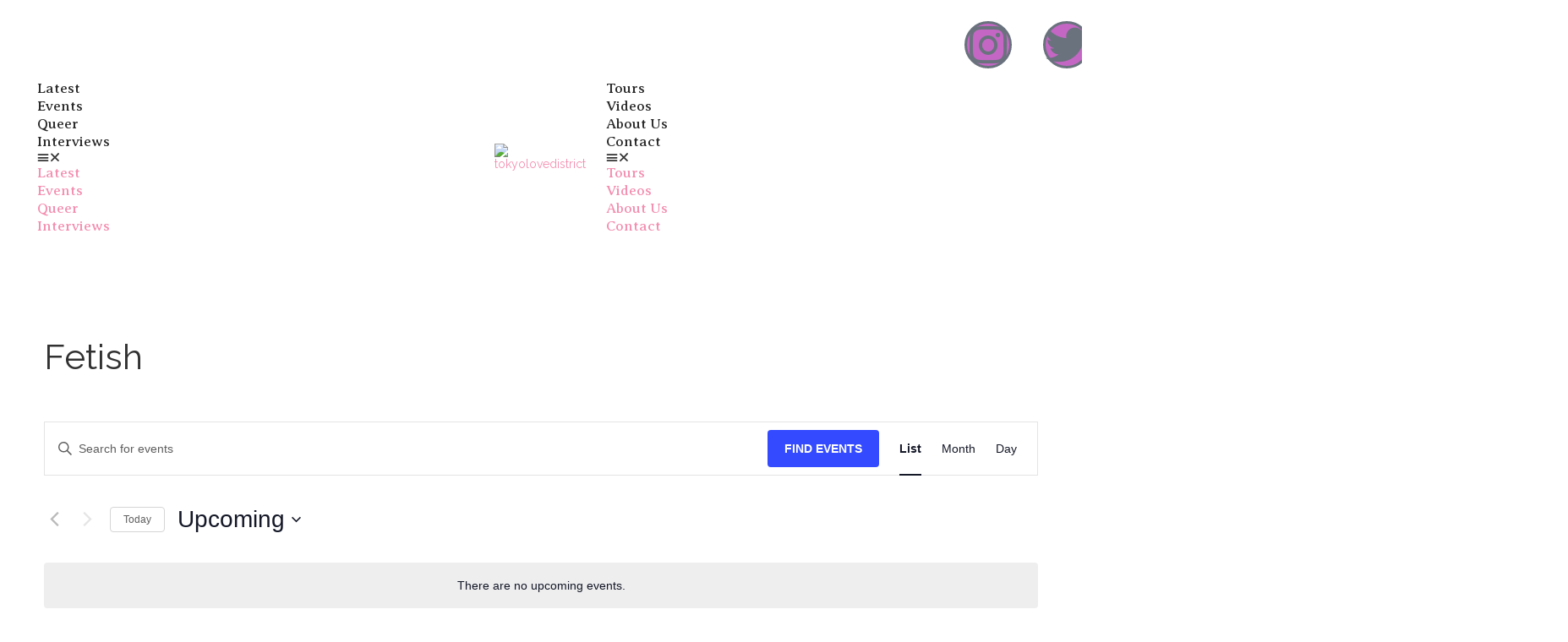

--- FILE ---
content_type: text/css
request_url: https://tokyolovedistrict.com/wp-content/uploads/elementor/css/post-1826.css?ver=1726024327
body_size: 1699
content:
.elementor-1826 .elementor-element.elementor-element-b44f281{margin-top:0px;margin-bottom:030px;}.elementor-1826 .elementor-element.elementor-element-f82dca4{--grid-template-columns:repeat(4, auto);--icon-size:12px;--grid-column-gap:10px;}.elementor-1826 .elementor-element.elementor-element-f82dca4 .elementor-widget-container{text-align:center;}.elementor-1826 .elementor-element.elementor-element-f82dca4 .elementor-social-icon{background-color:#C467C4;border-style:solid;}.elementor-1826 .elementor-element.elementor-element-f82dca4 > .elementor-widget-container{margin:5px 0px 0px 0px;}.elementor-widget-button .elementor-button{font-family:var( --e-global-typography-accent-font-family ), Sans-serif;font-weight:var( --e-global-typography-accent-font-weight );background-color:var( --e-global-color-accent );}.elementor-1826 .elementor-element.elementor-element-8611af6 .elementor-button{font-family:"Roboto", Sans-serif;font-weight:500;background-color:#DF62D2;}.elementor-1826 .elementor-element.elementor-element-8611af6 > .elementor-widget-container{margin:0px 0px 0px 0px;}.elementor-1826 .elementor-element.elementor-element-f5b3629 > .elementor-container > .elementor-column > .elementor-widget-wrap{align-content:center;align-items:center;}.elementor-1826 .elementor-element.elementor-element-f5b3629{border-style:none;box-shadow:0px 0px 5px 0px rgba(0, 0, 0, 0) inset;margin-top:-40px;margin-bottom:0px;padding:0px 24px 0px 24px;}.elementor-bc-flex-widget .elementor-1826 .elementor-element.elementor-element-5871106.elementor-column .elementor-widget-wrap{align-items:center;}.elementor-1826 .elementor-element.elementor-element-5871106.elementor-column.elementor-element[data-element_type="column"] > .elementor-widget-wrap.elementor-element-populated{align-content:center;align-items:center;}.elementor-1826 .elementor-element.elementor-element-5871106.elementor-column > .elementor-widget-wrap{justify-content:center;}.elementor-widget-nav-menu .elementor-nav-menu .elementor-item{font-family:var( --e-global-typography-primary-font-family ), Sans-serif;font-weight:var( --e-global-typography-primary-font-weight );}.elementor-widget-nav-menu .elementor-nav-menu--main .elementor-item{color:var( --e-global-color-text );fill:var( --e-global-color-text );}.elementor-widget-nav-menu .elementor-nav-menu--main .elementor-item:hover,
					.elementor-widget-nav-menu .elementor-nav-menu--main .elementor-item.elementor-item-active,
					.elementor-widget-nav-menu .elementor-nav-menu--main .elementor-item.highlighted,
					.elementor-widget-nav-menu .elementor-nav-menu--main .elementor-item:focus{color:var( --e-global-color-accent );fill:var( --e-global-color-accent );}.elementor-widget-nav-menu .elementor-nav-menu--main:not(.e--pointer-framed) .elementor-item:before,
					.elementor-widget-nav-menu .elementor-nav-menu--main:not(.e--pointer-framed) .elementor-item:after{background-color:var( --e-global-color-accent );}.elementor-widget-nav-menu .e--pointer-framed .elementor-item:before,
					.elementor-widget-nav-menu .e--pointer-framed .elementor-item:after{border-color:var( --e-global-color-accent );}.elementor-widget-nav-menu{--e-nav-menu-divider-color:var( --e-global-color-text );}.elementor-widget-nav-menu .elementor-nav-menu--dropdown .elementor-item, .elementor-widget-nav-menu .elementor-nav-menu--dropdown  .elementor-sub-item{font-family:var( --e-global-typography-accent-font-family ), Sans-serif;font-weight:var( --e-global-typography-accent-font-weight );}.elementor-1826 .elementor-element.elementor-element-2695f19 .elementor-menu-toggle{margin:0 auto;}.elementor-1826 .elementor-element.elementor-element-2695f19 .elementor-nav-menu .elementor-item{font-family:"Averia Serif Libre", Sans-serif;font-size:17px;font-weight:400;}.elementor-1826 .elementor-element.elementor-element-2695f19 .elementor-nav-menu--main .elementor-item{color:#2A2A2A;fill:#2A2A2A;}.elementor-1826 .elementor-element.elementor-element-2695f19 .elementor-nav-menu--main .elementor-item:hover,
					.elementor-1826 .elementor-element.elementor-element-2695f19 .elementor-nav-menu--main .elementor-item.elementor-item-active,
					.elementor-1826 .elementor-element.elementor-element-2695f19 .elementor-nav-menu--main .elementor-item.highlighted,
					.elementor-1826 .elementor-element.elementor-element-2695f19 .elementor-nav-menu--main .elementor-item:focus{color:#FF7BEE;fill:#FF7BEE;}.elementor-1826 .elementor-element.elementor-element-2695f19 > .elementor-widget-container{margin:0px 0px 0px 0px;padding:0px 0px 0px 0px;}.elementor-1826 .elementor-element.elementor-element-2695f19{width:var( --container-widget-width, 100% );max-width:100%;--container-widget-width:100%;--container-widget-flex-grow:0;}.elementor-widget-divider{--divider-color:var( --e-global-color-secondary );}.elementor-widget-divider .elementor-divider__text{color:var( --e-global-color-secondary );font-family:var( --e-global-typography-secondary-font-family ), Sans-serif;font-weight:var( --e-global-typography-secondary-font-weight );}.elementor-widget-divider.elementor-view-stacked .elementor-icon{background-color:var( --e-global-color-secondary );}.elementor-widget-divider.elementor-view-framed .elementor-icon, .elementor-widget-divider.elementor-view-default .elementor-icon{color:var( --e-global-color-secondary );border-color:var( --e-global-color-secondary );}.elementor-widget-divider.elementor-view-framed .elementor-icon, .elementor-widget-divider.elementor-view-default .elementor-icon svg{fill:var( --e-global-color-secondary );}.elementor-1826 .elementor-element.elementor-element-3f51fea{--divider-border-style:solid;--divider-color:#000;--divider-border-width:1px;}.elementor-1826 .elementor-element.elementor-element-3f51fea .elementor-divider-separator{width:84%;margin:0 auto;margin-right:0;}.elementor-1826 .elementor-element.elementor-element-3f51fea .elementor-divider{text-align:right;}.elementor-bc-flex-widget .elementor-1826 .elementor-element.elementor-element-8c1ee42.elementor-column .elementor-widget-wrap{align-items:center;}.elementor-1826 .elementor-element.elementor-element-8c1ee42.elementor-column.elementor-element[data-element_type="column"] > .elementor-widget-wrap.elementor-element-populated{align-content:center;align-items:center;}.elementor-1826 .elementor-element.elementor-element-8c1ee42.elementor-column > .elementor-widget-wrap{justify-content:center;}.elementor-widget-image .widget-image-caption{color:var( --e-global-color-text );font-family:var( --e-global-typography-text-font-family ), Sans-serif;font-weight:var( --e-global-typography-text-font-weight );}.elementor-1826 .elementor-element.elementor-element-7a43988{text-align:center;width:var( --container-widget-width, 98.506% );max-width:98.506%;--container-widget-width:98.506%;--container-widget-flex-grow:0;}.elementor-1826 .elementor-element.elementor-element-7a43988 img{width:100%;}.elementor-1826 .elementor-element.elementor-element-7a43988 > .elementor-widget-container{padding:3px 3px 3px 3px;}.elementor-bc-flex-widget .elementor-1826 .elementor-element.elementor-element-27ab0c3.elementor-column .elementor-widget-wrap{align-items:center;}.elementor-1826 .elementor-element.elementor-element-27ab0c3.elementor-column.elementor-element[data-element_type="column"] > .elementor-widget-wrap.elementor-element-populated{align-content:center;align-items:center;}.elementor-1826 .elementor-element.elementor-element-27ab0c3.elementor-column > .elementor-widget-wrap{justify-content:center;}.elementor-1826 .elementor-element.elementor-element-b842424 .elementor-menu-toggle{margin:0 auto;}.elementor-1826 .elementor-element.elementor-element-b842424 .elementor-nav-menu .elementor-item{font-family:"Averia Serif Libre", Sans-serif;font-size:17px;font-weight:400;}.elementor-1826 .elementor-element.elementor-element-b842424 .elementor-nav-menu--main .elementor-item{color:#2A2A2A;fill:#2A2A2A;}.elementor-1826 .elementor-element.elementor-element-b842424 .elementor-nav-menu--main .elementor-item:hover,
					.elementor-1826 .elementor-element.elementor-element-b842424 .elementor-nav-menu--main .elementor-item.elementor-item-active,
					.elementor-1826 .elementor-element.elementor-element-b842424 .elementor-nav-menu--main .elementor-item.highlighted,
					.elementor-1826 .elementor-element.elementor-element-b842424 .elementor-nav-menu--main .elementor-item:focus{color:#FF7BEE;fill:#FF7BEE;}.elementor-1826 .elementor-element.elementor-element-b842424 > .elementor-widget-container{padding:0px 0px 0px 0px;}.elementor-1826 .elementor-element.elementor-element-b842424{width:var( --container-widget-width, 97.505% );max-width:97.505%;--container-widget-width:97.505%;--container-widget-flex-grow:0;}.elementor-1826 .elementor-element.elementor-element-2d74ea6{--divider-border-style:solid;--divider-color:#000;--divider-border-width:1px;}.elementor-1826 .elementor-element.elementor-element-2d74ea6 .elementor-divider-separator{width:84%;margin:0 auto;margin-left:0;}.elementor-1826 .elementor-element.elementor-element-2d74ea6 .elementor-divider{text-align:left;}.elementor-1826 .elementor-element.elementor-element-266b669:not(.elementor-motion-effects-element-type-background), .elementor-1826 .elementor-element.elementor-element-266b669 > .elementor-motion-effects-container > .elementor-motion-effects-layer{background-color:#000000;}.elementor-1826 .elementor-element.elementor-element-266b669{box-shadow:0px 0px 6px 0px rgba(0, 0, 0, 0.23);transition:background 0.3s, border 0.3s, border-radius 0.3s, box-shadow 0.3s;}.elementor-1826 .elementor-element.elementor-element-266b669 > .elementor-background-overlay{transition:background 0.3s, border-radius 0.3s, opacity 0.3s;}.elementor-bc-flex-widget .elementor-1826 .elementor-element.elementor-element-d726100.elementor-column .elementor-widget-wrap{align-items:center;}.elementor-1826 .elementor-element.elementor-element-d726100.elementor-column.elementor-element[data-element_type="column"] > .elementor-widget-wrap.elementor-element-populated{align-content:center;align-items:center;}.elementor-1826 .elementor-element.elementor-element-d726100 > .elementor-element-populated{padding:0px 0px 0px 0px;}.elementor-1826 .elementor-element.elementor-element-49465b1{text-align:center;width:var( --container-widget-width, 98.506% );max-width:98.506%;--container-widget-width:98.506%;--container-widget-flex-grow:0;}.elementor-1826 .elementor-element.elementor-element-49465b1 img{width:100%;}.elementor-1826 .elementor-element.elementor-element-49465b1 > .elementor-widget-container{padding:3px 3px 3px 3px;}.elementor-bc-flex-widget .elementor-1826 .elementor-element.elementor-element-d2b9411.elementor-column .elementor-widget-wrap{align-items:center;}.elementor-1826 .elementor-element.elementor-element-d2b9411.elementor-column.elementor-element[data-element_type="column"] > .elementor-widget-wrap.elementor-element-populated{align-content:center;align-items:center;}.elementor-1826 .elementor-element.elementor-element-dd04385 .elementor-menu-toggle{margin-left:auto;background-color:#E253D0;}.elementor-1826 .elementor-element.elementor-element-dd04385 .elementor-nav-menu .elementor-item{font-family:"Averia Serif Libre", Sans-serif;font-size:17px;font-weight:400;}.elementor-1826 .elementor-element.elementor-element-dd04385 .elementor-nav-menu--main .elementor-item{color:#FFFFFF;fill:#FFFFFF;padding-left:13px;padding-right:13px;padding-top:3px;padding-bottom:3px;}.elementor-1826 .elementor-element.elementor-element-dd04385 .elementor-nav-menu--main .elementor-item:hover,
					.elementor-1826 .elementor-element.elementor-element-dd04385 .elementor-nav-menu--main .elementor-item.elementor-item-active,
					.elementor-1826 .elementor-element.elementor-element-dd04385 .elementor-nav-menu--main .elementor-item.highlighted,
					.elementor-1826 .elementor-element.elementor-element-dd04385 .elementor-nav-menu--main .elementor-item:focus{color:#FF7BEE;fill:#FF7BEE;}.elementor-1826 .elementor-element.elementor-element-dd04385{--e-nav-menu-horizontal-menu-item-margin:calc( 3px / 2 );width:var( --container-widget-width, 108.552% );max-width:108.552%;--container-widget-width:108.552%;--container-widget-flex-grow:0;}.elementor-1826 .elementor-element.elementor-element-dd04385 .elementor-nav-menu--main:not(.elementor-nav-menu--layout-horizontal) .elementor-nav-menu > li:not(:last-child){margin-bottom:3px;}.elementor-1826 .elementor-element.elementor-element-dd04385 .elementor-nav-menu--dropdown a:hover,
					.elementor-1826 .elementor-element.elementor-element-dd04385 .elementor-nav-menu--dropdown a.elementor-item-active,
					.elementor-1826 .elementor-element.elementor-element-dd04385 .elementor-nav-menu--dropdown a.highlighted{background-color:#FF7BEE8C;}.elementor-1826 .elementor-element.elementor-element-dd04385 div.elementor-menu-toggle{color:#FFFDFC;}.elementor-1826 .elementor-element.elementor-element-dd04385 div.elementor-menu-toggle svg{fill:#FFFDFC;}.elementor-1826 .elementor-element.elementor-element-dd04385 > .elementor-widget-container{padding:9px 0px 0px 0px;border-style:none;}.elementor-theme-builder-content-area{height:400px;}.elementor-location-header:before, .elementor-location-footer:before{content:"";display:table;clear:both;}@media(min-width:768px){.elementor-1826 .elementor-element.elementor-element-5871106{width:44.376%;}.elementor-1826 .elementor-element.elementor-element-8c1ee42{width:10.255%;}.elementor-1826 .elementor-element.elementor-element-27ab0c3{width:44.918%;}.elementor-1826 .elementor-element.elementor-element-d726100{width:14.385%;}.elementor-1826 .elementor-element.elementor-element-d2b9411{width:85.615%;}}@media(max-width:1024px){.elementor-1826 .elementor-element.elementor-element-7a43988 > .elementor-widget-container{padding:0px 0px 0px 0px;}.elementor-1826 .elementor-element.elementor-element-7a43988{width:var( --container-widget-width, 65.078px );max-width:65.078px;--container-widget-width:65.078px;--container-widget-flex-grow:0;}.elementor-1826 .elementor-element.elementor-element-49465b1 img{width:100%;}.elementor-1826 .elementor-element.elementor-element-49465b1 > .elementor-widget-container{padding:0px 0px 0px 0px;}.elementor-1826 .elementor-element.elementor-element-49465b1{width:var( --container-widget-width, 115px );max-width:115px;--container-widget-width:115px;--container-widget-flex-grow:0;}.elementor-1826 .elementor-element.elementor-element-dd04385 .elementor-nav-menu--main .elementor-item{padding-left:14px;padding-right:14px;}.elementor-1826 .elementor-element.elementor-element-dd04385 .elementor-nav-menu--dropdown a{padding-left:9px;padding-right:9px;padding-top:6px;padding-bottom:6px;}.elementor-1826 .elementor-element.elementor-element-dd04385 .elementor-nav-menu--main > .elementor-nav-menu > li > .elementor-nav-menu--dropdown, .elementor-1826 .elementor-element.elementor-element-dd04385 .elementor-nav-menu__container.elementor-nav-menu--dropdown{margin-top:41px !important;}.elementor-1826 .elementor-element.elementor-element-dd04385{--nav-menu-icon-size:30px;width:var( --container-widget-width, 1000px );max-width:1000px;--container-widget-width:1000px;--container-widget-flex-grow:0;}}@media(max-width:767px){.elementor-1826 .elementor-element.elementor-element-266b669{padding:0px 11px 5px 11px;}.elementor-1826 .elementor-element.elementor-element-d726100{width:40%;}.elementor-1826 .elementor-element.elementor-element-d726100.elementor-column > .elementor-widget-wrap{justify-content:center;}.elementor-1826 .elementor-element.elementor-element-49465b1 img{width:87%;}.elementor-1826 .elementor-element.elementor-element-49465b1 > .elementor-widget-container{margin:0px 0px 0px 0px;padding:0px 0px 0px 0px;}.elementor-1826 .elementor-element.elementor-element-49465b1{width:var( --container-widget-width, 163px );max-width:163px;--container-widget-width:163px;--container-widget-flex-grow:0;align-self:center;}.elementor-1826 .elementor-element.elementor-element-d2b9411{width:60%;}.elementor-1826 .elementor-element.elementor-element-d2b9411.elementor-column > .elementor-widget-wrap{justify-content:center;}.elementor-1826 .elementor-element.elementor-element-dd04385 .elementor-nav-menu--main .elementor-item{padding-left:14px;padding-right:14px;padding-top:2px;padding-bottom:2px;}.elementor-1826 .elementor-element.elementor-element-dd04385 .elementor-nav-menu--dropdown a{padding-left:24px;padding-right:24px;padding-top:11px;padding-bottom:11px;}.elementor-1826 .elementor-element.elementor-element-dd04385 .elementor-nav-menu--main > .elementor-nav-menu > li > .elementor-nav-menu--dropdown, .elementor-1826 .elementor-element.elementor-element-dd04385 .elementor-nav-menu__container.elementor-nav-menu--dropdown{margin-top:93px !important;}.elementor-1826 .elementor-element.elementor-element-dd04385{--nav-menu-icon-size:35px;width:var( --container-widget-width, 177.5px );max-width:177.5px;--container-widget-width:177.5px;--container-widget-flex-grow:0;}.elementor-1826 .elementor-element.elementor-element-dd04385 > .elementor-widget-container{margin:24px 0px 0px 0px;border-radius:7px 7px 7px 7px;}}

--- FILE ---
content_type: text/css
request_url: https://tokyolovedistrict.com/wp-content/uploads/elementor/css/post-2145.css?ver=1726024327
body_size: 609
content:
.elementor-2145 .elementor-element.elementor-element-87b7ede:not(.elementor-motion-effects-element-type-background), .elementor-2145 .elementor-element.elementor-element-87b7ede > .elementor-motion-effects-container > .elementor-motion-effects-layer{background-color:#030303;}.elementor-2145 .elementor-element.elementor-element-87b7ede{transition:background 0.3s, border 0.3s, border-radius 0.3s, box-shadow 0.3s;padding:50px 0px 50px 0px;}.elementor-2145 .elementor-element.elementor-element-87b7ede > .elementor-background-overlay{transition:background 0.3s, border-radius 0.3s, opacity 0.3s;}.elementor-bc-flex-widget .elementor-2145 .elementor-element.elementor-element-e51b2b9.elementor-column .elementor-widget-wrap{align-items:center;}.elementor-2145 .elementor-element.elementor-element-e51b2b9.elementor-column.elementor-element[data-element_type="column"] > .elementor-widget-wrap.elementor-element-populated{align-content:center;align-items:center;}.elementor-2145 .elementor-element.elementor-element-e51b2b9.elementor-column > .elementor-widget-wrap{justify-content:center;}.elementor-2145 .elementor-element.elementor-element-e51b2b9 > .elementor-element-populated{padding:0px 0px 0px 0px;}.elementor-bc-flex-widget .elementor-2145 .elementor-element.elementor-element-7918742.elementor-column .elementor-widget-wrap{align-items:center;}.elementor-2145 .elementor-element.elementor-element-7918742.elementor-column.elementor-element[data-element_type="column"] > .elementor-widget-wrap.elementor-element-populated{align-content:center;align-items:center;}.elementor-2145 .elementor-element.elementor-element-7918742.elementor-column > .elementor-widget-wrap{justify-content:center;}.elementor-2145 .elementor-element.elementor-element-c3ed293 img{width:63%;}.elementor-bc-flex-widget .elementor-2145 .elementor-element.elementor-element-5f3d100.elementor-column .elementor-widget-wrap{align-items:center;}.elementor-2145 .elementor-element.elementor-element-5f3d100.elementor-column.elementor-element[data-element_type="column"] > .elementor-widget-wrap.elementor-element-populated{align-content:center;align-items:center;}.elementor-2145 .elementor-element.elementor-element-5f3d100.elementor-column > .elementor-widget-wrap{justify-content:center;}.elementor-2145 .elementor-element.elementor-element-bc11c03 .elementor-heading-title{font-family:"Averia Serif Libre", Sans-serif;font-weight:600;}.elementor-2145 .elementor-element.elementor-element-81f755a{--grid-template-columns:repeat(0, auto);--icon-size:19px;--grid-column-gap:12px;--grid-row-gap:0px;}.elementor-2145 .elementor-element.elementor-element-81f755a .elementor-widget-container{text-align:left;}.elementor-2145 .elementor-element.elementor-element-81f755a .elementor-social-icon{--icon-padding:0.3em;}.elementor-2145 .elementor-element.elementor-element-dafab1c{transition:background 0.3s, border 0.3s, border-radius 0.3s, box-shadow 0.3s;}.elementor-2145 .elementor-element.elementor-element-dafab1c > .elementor-background-overlay{transition:background 0.3s, border-radius 0.3s, opacity 0.3s;}.elementor-2145 .elementor-element.elementor-element-18a0600{--divider-border-style:solid;--divider-color:#868686;--divider-border-width:1px;}.elementor-2145 .elementor-element.elementor-element-18a0600 .elementor-divider-separator{width:100%;}.elementor-2145 .elementor-element.elementor-element-18a0600 .elementor-divider{padding-block-start:2px;padding-block-end:2px;}.elementor-2145 .elementor-element.elementor-element-02e8b9e{text-align:center;font-family:"Roboto", Sans-serif;font-weight:400;line-height:23px;}.elementor-2145 .elementor-element.elementor-element-02e8b9e > .elementor-widget-container{padding:21px 21px 21px 21px;}@media(max-width:1024px){.elementor-2145 .elementor-element.elementor-element-c3ed293{width:var( --container-widget-width, 160.359px );max-width:160.359px;--container-widget-width:160.359px;--container-widget-flex-grow:0;}.elementor-2145 .elementor-element.elementor-element-bc11c03{text-align:center;}.elementor-2145 .elementor-element.elementor-element-81f755a .elementor-widget-container{text-align:center;}.elementor-2145 .elementor-element.elementor-element-81f755a{width:var( --container-widget-width, 220.312px );max-width:220.312px;--container-widget-width:220.312px;--container-widget-flex-grow:0;}}@media(min-width:768px){.elementor-2145 .elementor-element.elementor-element-e51b2b9{width:17.759%;}.elementor-2145 .elementor-element.elementor-element-7918742{width:48.573%;}}@media(max-width:1024px) and (min-width:768px){.elementor-2145 .elementor-element.elementor-element-e51b2b9{width:19%;}.elementor-2145 .elementor-element.elementor-element-7918742{width:54%;}.elementor-2145 .elementor-element.elementor-element-5f3d100{width:100%;}}@media(max-width:767px){.elementor-2145 .elementor-element.elementor-element-c3ed293 > .elementor-widget-container{padding:0px 0px 20px 0px;}.elementor-2145 .elementor-element.elementor-element-bc11c03 .elementor-heading-title{font-size:16px;}}